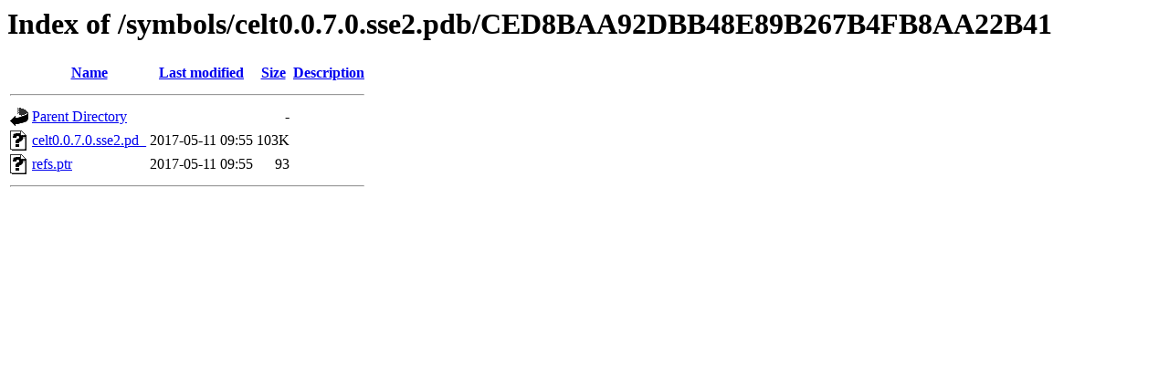

--- FILE ---
content_type: text/html;charset=UTF-8
request_url: https://dl.mumble.info/symbols/celt0.0.7.0.sse2.pdb/CED8BAA92DBB48E89B267B4FB8AA22B41/?C=M;O=A
body_size: 1125
content:
<!DOCTYPE HTML PUBLIC "-//W3C//DTD HTML 3.2 Final//EN">
<html>
 <head>
  <title>Index of /symbols/celt0.0.7.0.sse2.pdb/CED8BAA92DBB48E89B267B4FB8AA22B41</title>
 </head>
 <body>
<h1>Index of /symbols/celt0.0.7.0.sse2.pdb/CED8BAA92DBB48E89B267B4FB8AA22B41</h1>
  <table>
   <tr><th valign="top"><img src="/icons/blank.gif" alt="[ICO]"></th><th><a href="?C=N;O=A">Name</a></th><th><a href="?C=M;O=D">Last modified</a></th><th><a href="?C=S;O=A">Size</a></th><th><a href="?C=D;O=A">Description</a></th></tr>
   <tr><th colspan="5"><hr></th></tr>
<tr><td valign="top"><a href="/symbols/celt0.0.7.0.sse2.pdb/"><img src="/icons/back.gif" alt="[PARENTDIR]"></a></td><td><a href="/symbols/celt0.0.7.0.sse2.pdb/">Parent Directory</a></td><td>&nbsp;</td><td align="right">  - </td><td>&nbsp;</td></tr>
<tr><td valign="top"><a href="celt0.0.7.0.sse2.pd_"><img src="/icons/unknown.gif" alt="[   ]"></a></td><td><a href="celt0.0.7.0.sse2.pd_">celt0.0.7.0.sse2.pd_</a></td><td align="right">2017-05-11 09:55  </td><td align="right">103K</td><td>&nbsp;</td></tr>
<tr><td valign="top"><a href="refs.ptr"><img src="/icons/unknown.gif" alt="[   ]"></a></td><td><a href="refs.ptr">refs.ptr</a></td><td align="right">2017-05-11 09:55  </td><td align="right"> 93 </td><td>&nbsp;</td></tr>
   <tr><th colspan="5"><hr></th></tr>
</table>
</body></html>
